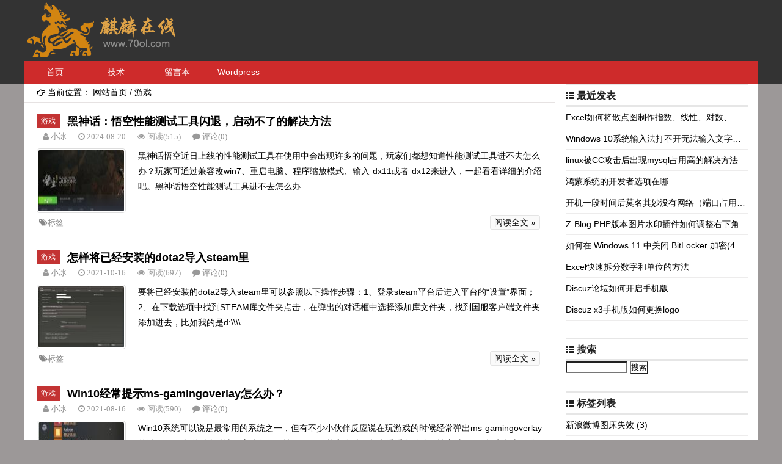

--- FILE ---
content_type: text/html; charset=utf-8
request_url: https://www.70ol.com/youxi
body_size: 4230
content:



<!DOCTYPE html>
<html>
<head>
	<meta http-equiv="Cache-Control" content="no-transform" />
	<meta http-equiv="Cache-Control" content="no-siteapp" />
	<meta name="applicable-device" content="pc,mobile" />
	<meta http-equiv="X-UA-Compatible" content="IE=10,IE=9,IE=8">
    <meta name="viewport" content="width=device-width,initial-scale=1.33,minimum-scale=1.0,maximum-scale=1.0" />
    <meta http-equiv="Content-Type" content="text/html; charset=utf-8"/>
    <meta http-equiv="Content-Language" content="zh-CN" />
	<meta name="generator" content="Z-BlogPHP 1.7.4" />
    <link rel="stylesheet" rev="stylesheet" href="https://www.70ol.com/zb_users/theme/boke_cms/style/boke_cms.css" type="text/css" media="all"/>
	<link rel="alternate" type="application/rss+xml" href="https://www.70ol.com/feed.php" title="麒麟在线" />
	<link rel="EditURI" type="application/rsd+xml" title="RSD" href="https://www.70ol.com/zb_system/xml-rpc/?rsd" />
	<link rel="wlwmanifest" type="application/wlwmanifest+xml" href="https://www.70ol.com/zb_system/xml-rpc/wlwmanifest.xml" /> 
	<script src="https://www.70ol.com/zb_system/script/jquery-2.2.4.min.js" type="text/javascript"></script>
	<script src="https://www.70ol.com/zb_system/script/zblogphp.js" type="text/javascript"></script>
	<script src="https://www.70ol.com/zb_system/script/c_html_js_add.php" type="text/javascript"></script>
	<script type="text/javascript" src="https://www.70ol.com/zb_users/theme/boke_cms/script/com.js"></script>
		<title>游戏 - 麒麟在线</title>
						<meta name="Keywords" content="游戏,麒麟在线" />
			<meta name="description" content="" />
						<link rel="shortcut icon" href="https://www.70ol.com/favicon.ico" />
		</head>
<body>
<div id="header">
	<div id="cmsbanner">
		<div id="cmslogo">
			<a href="https://www.70ol.com/" title="麒麟在线 - 互联网的搬运工"></a>
		</div>
		<div id="banner">
					</div>
	</div>
</div>
<div id="navigation" >
	<div class="nav clearfix">
		<div class="menu-sidebar_menu-container" data-type="category" 					data-type="category" data-infoid="4"
				>
			<ul id="menu-sidebar_menu" class="menu"><li id="nvabar-item-index"><a href="https://www.70ol.com/">首页</a></li><li class="li-cate"><a href="https://www.70ol.com/jishu">技术</a><ul class="ul-subcates"><li class="li-subcate"><a href="https://www.70ol.com/ss">Shadowsocks</a></li><li class="li-subcate"><a href="https://www.70ol.com/v2ray">V2Ray</a></li></ul></li><li id="navbar-page-2"><a href="https://www.70ol.com/liuyan.html">留言本</a></li><li id="navbar-category-6"><a href="https://www.70ol.com/wordpress">Wordpress</a></li></ul>
        </div>
    </div>
</div>
<div id="mobile-nav">
		<h1><a href="https://www.70ol.com/" title="麒麟在线 - 互联网的搬运工" >麒麟在线</a></h1>
			<a href="javascript:;" title="Click Menu" id="menu-trigger" class="menu-trigger"></a>
</div>
<div class="mobile-menu-wrap clearfix">
	<div class="menu-sidebar_menu-container">
		<ul id="menu-sidebar_menu-1" class="mobile-menu"><ul id="menu-sidebar_menu-1" class="mobile-menu">
<li id="navbar-item-index"><a href="https://www.70ol.com/" title="麒麟在线" class="current-menu-item">网站首页</a></li>
<li id="navbar-category-16"><a href="http://www.songhaifeng.com/">小锋博客</a></li>
<form name="search" method="post" action="https://www.70ol.com/zb_system/cmd.php?act=search">
<input name="q" size="11" id="edtSearch" type="text"> <input value="搜索" class="search-submit" id="btnPost" type="submit">
</form>
</ul></ul>
	</div>
</div>
<div id="content-wrap">
	<div id="content" class="fl">
		<div id="place">
			<i class="fa fa-hand-o-right"></i> <span>当前位置：</span>
							<a href="https://www.70ol.com/">网站首页</a> / <a href="https://www.70ol.com/youxi">游戏</a>
					</div>	
						
<dl class="posts">
				<dt>
	<span class="posts_category"><a href="https://www.70ol.com/youxi" class="label-important" title="游戏" > 游戏</a></span>
	<h2><a href="https://www.70ol.com/youxi/215.html" rel="bookmark" title="黑神话：悟空性能测试工具闪退，启动不了的解决方法" >黑神话：悟空性能测试工具闪退，启动不了的解决方法</a></h2>
	</dt>
    <div class="post-meta"> 
		<span class="muteds"><i class="fa fa-user"><a href="https://www.70ol.com/author-小冰.html" title="麒麟在线"> 小冰</a></i></span>
        <span class="muted"><i class="fa fa-clock-o"> 2024-08-20</i></span>
        <span class="muted"><i class="fa fa-eye"> 阅读(515)</i></span>
        <span class="muteds"><i class="fa fa-comment"> <a href="https://www.70ol.com/youxi/215.html#comments" rel="nofollow" title="【黑神话：悟空性能测试工具闪退，启动不了的解决方法】上的评论"> 评论(0)</a></i></span>
	</div>
	<dd>
		<i><a href="https://www.70ol.com/youxi/215.html" title="黑神话：悟空性能测试工具闪退，启动不了的解决方法">
					<img src="https://www.70ol.com/zb_users/plugin/sf_img1/pic.php?src=aHR0cHM6Ly93d3cuNzBvbC5jb20vemJfdXNlcnMvdXBsb2FkLzIwMjQvMDgvMjAyNDA4MjUwODUxNTBfOTQyODguanBn&width=140&height=100&cuttype=0" alt="黑神话：悟空性能测试工具闪退，启动不了的解决方法" />
				</a></i>
				<p>黑神话悟空近日上线的性能测试工具在使用中会出现许多的问题，玩家们都想知道性能测试工具进不去怎么办？玩家可通过兼容改win7、重启电脑、程序缩放模式、输入-dx11或者-dx12来进入，一起看看详细的介绍吧。黑神话悟空性能测试工具进不去怎么办...</p>
	</dd>
    <div class="post-footer"> 
        <div class="tags"> 
        <i class="fa fa-tags">标签:</i>
        </div> 
        <div class="readmore"> 
        <a href="https://www.70ol.com/youxi/215.html" rel="bookmark">阅读全文 &raquo;</a> 
        </div> 
    </div> 
<div class="clear"></div>
</dl>								
<dl class="posts">
				<dt>
	<span class="posts_category"><a href="https://www.70ol.com/youxi" class="label-important" title="游戏" > 游戏</a></span>
	<h2><a href="https://www.70ol.com/youxi/23.html" rel="bookmark" title="怎样将已经安装的dota2导入steam里" >怎样将已经安装的dota2导入steam里</a></h2>
	</dt>
    <div class="post-meta"> 
		<span class="muteds"><i class="fa fa-user"><a href="https://www.70ol.com/author-小冰.html" title="麒麟在线"> 小冰</a></i></span>
        <span class="muted"><i class="fa fa-clock-o"> 2021-10-16</i></span>
        <span class="muted"><i class="fa fa-eye"> 阅读(697)</i></span>
        <span class="muteds"><i class="fa fa-comment"> <a href="https://www.70ol.com/youxi/23.html#comments" rel="nofollow" title="【怎样将已经安装的dota2导入steam里】上的评论"> 评论(0)</a></i></span>
	</div>
	<dd>
		<i><a href="https://www.70ol.com/youxi/23.html" title="怎样将已经安装的dota2导入steam里">
					<img src="https://www.70ol.com/zb_users/plugin/sf_img1/pic.php?src=aHR0cHM6Ly93d3cuNzBvbC5jb20vemJfdXNlcnMvdXBsb2FkLzIwMjIvMTAvMjAyMjEwMTYyMjU0MjdfNzgwNjIuanBn&width=140&height=100&cuttype=0" alt="怎样将已经安装的dota2导入steam里" />
				</a></i>
				<p>要将已经安装的dota2导入steam里可以参照以下操作步骤：1、登录steam平台后进入平台的“设置”界面；2、在下载选项中找到STEAM库文件夹点击，在弹出的对话框中选择添加库文件夹，找到国服客户端文件夹添加进去，比如我的是d:\\\\...</p>
	</dd>
    <div class="post-footer"> 
        <div class="tags"> 
        <i class="fa fa-tags">标签:</i>
        </div> 
        <div class="readmore"> 
        <a href="https://www.70ol.com/youxi/23.html" rel="bookmark">阅读全文 &raquo;</a> 
        </div> 
    </div> 
<div class="clear"></div>
</dl>								
<dl class="posts">
				<dt>
	<span class="posts_category"><a href="https://www.70ol.com/youxi" class="label-important" title="游戏" > 游戏</a></span>
	<h2><a href="https://www.70ol.com/youxi/24.html" rel="bookmark" title="Win10经常提示ms-gamingoverlay怎么办？" >Win10经常提示ms-gamingoverlay怎么办？</a></h2>
	</dt>
    <div class="post-meta"> 
		<span class="muteds"><i class="fa fa-user"><a href="https://www.70ol.com/author-小冰.html" title="麒麟在线"> 小冰</a></i></span>
        <span class="muted"><i class="fa fa-clock-o"> 2021-08-16</i></span>
        <span class="muted"><i class="fa fa-eye"> 阅读(590)</i></span>
        <span class="muteds"><i class="fa fa-comment"> <a href="https://www.70ol.com/youxi/24.html#comments" rel="nofollow" title="【Win10经常提示ms-gamingoverlay怎么办？】上的评论"> 评论(0)</a></i></span>
	</div>
	<dd>
		<i><a href="https://www.70ol.com/youxi/24.html" title="Win10经常提示ms-gamingoverlay怎么办？">
					<img src="https://www.70ol.com/zb_users/plugin/sf_img1/pic.php?src=aHR0cHM6Ly93d3cuNzBvbC5jb20vemJfdXNlcnMvdXBsb2FkLzIwMjIvMTAvMjAyMjEwMTYyMzA3MDZfNjgzMDguanBn&width=140&height=100&cuttype=0" alt="Win10经常提示ms-gamingoverlay怎么办？" />
				</a></i>
				<p>Win10系统可以说是最常用的系统之一，但有不少小伙伴反应说在玩游戏的时候经常弹出ms-gamingoverlay的选项，那么碰到这种情况应该如何解决呢？下面就和小编一起来看看有什么解决方法。1、首先点击开始菜单，进入系统设置。2、然后在设...</p>
	</dd>
    <div class="post-footer"> 
        <div class="tags"> 
        <i class="fa fa-tags">标签:</i>
        </div> 
        <div class="readmore"> 
        <a href="https://www.70ol.com/youxi/24.html" rel="bookmark">阅读全文 &raquo;</a> 
        </div> 
    </div> 
<div class="clear"></div>
</dl>						<div class="pagenav">
<a class="on">1</a>
</div>
	</div>
	<div id="sidebar">
<dl class="widget divPrevious">
            <header><i class="fa fa-th-list" style="color:#222222"></i> <h3>最近发表</h3></header>
			<ul class="function"><li><a title="Excel如何将散点图制作指数、线性、对数、多项式等拟合曲线" href="https://www.70ol.com/office/347.html">Excel如何将散点图制作指数、线性、对数、多项式等拟合曲线</a></li>
<li><a title="Windows 10系统输入法打不开无法输入文字怎么办" href="https://www.70ol.com/jingyan/346.html">Windows 10系统输入法打不开无法输入文字怎么办</a></li>
<li><a title="linux被CC攻击后出现mysql占用高的解决方法" href="https://www.70ol.com/jishu/345.html">linux被CC攻击后出现mysql占用高的解决方法</a></li>
<li><a title="鸿蒙系统的开发者选项在哪" href="https://www.70ol.com/jingyan/344.html">鸿蒙系统的开发者选项在哪</a></li>
<li><a title="开机一段时间后莫名其妙没有网络（端口占用）提示ERR_CONNECTION_FAILED的解决办法" href="https://www.70ol.com/jingyan/343.html">开机一段时间后莫名其妙没有网络（端口占用）提示ERR_CONNECTION_FAILED的解决办法</a></li>
<li><a title="Z-Blog PHP版本图片水印插件如何调整右下角边距" href="https://www.70ol.com/jishu/348.html">Z-Blog PHP版本图片水印插件如何调整右下角边距</a></li>
<li><a title="如何在 Windows 11 中关闭 BitLocker 加密(4种方法)" href="https://www.70ol.com/jingyan/342.html">如何在 Windows 11 中关闭 BitLocker 加密(4种方法)</a></li>
<li><a title="Excel快速拆分数字和单位的方法" href="https://www.70ol.com/office/341.html">Excel快速拆分数字和单位的方法</a></li>
<li><a title="Discuz论坛如何开启手机版" href="https://www.70ol.com/jishu/339.html">Discuz论坛如何开启手机版</a></li>
<li><a title="Discuz x3手机版如何更换logo" href="https://www.70ol.com/jishu/340.html">Discuz x3手机版如何更换logo</a></li>
</ul>
</dl><dl class="widget divSearchPanel">
            <header><i class="fa fa-th-list" style="color:#222222"></i> <h3>搜索</h3></header>
			<ul class="function"><form name="search" method="post" action="https://www.70ol.com/zb_system/cmd.php?act=search"><input type="text" name="q" size="11" /> <input type="submit" value="搜索" /></form></ul>
</dl><dl class="widget divTags">
            <header><i class="fa fa-th-list" style="color:#222222"></i> <h3>标签列表</h3></header>
			<ul class="function"><li><a title="新浪微博图床失效" href="https://www.70ol.com/tags-%E6%96%B0%E6%B5%AA%E5%BE%AE%E5%8D%9A%E5%9B%BE%E5%BA%8A%E5%A4%B1%E6%95%88.html">新浪微博图床失效<span class="tag-count"> (3)</span></a></li>
<li><a title="烽火HG6142A" href="https://www.70ol.com/tags-%E7%83%BD%E7%81%ABHG6142A.html">烽火HG6142A<span class="tag-count"> (1)</span></a></li>
<li><a title="adb" href="https://www.70ol.com/tags-adb.html">adb<span class="tag-count"> (1)</span></a></li>
</ul>
</dl><dl class="widget divComments">
            <header><i class="fa fa-th-list" style="color:#222222"></i> <h3>最新留言</h3></header>
			<ul class="function"><li><a href="https://www.70ol.com/jingyan/200.html#cmt4" title="访客 @ 2024-11-22 16:09:19">好好</a></li>
<li><a href="https://www.70ol.com/jishu/131.html#cmt3" title="访客 @ 2024-10-17 14:06:45">厉害，确实有效</a></li>
<li><a href="https://www.70ol.com/ziyuan/211.html#cmt1" title="陈雄 @ 2024-09-05 09:41:37">刚好手头上有很多空闲的机器安装这个拿来搭建反向代理去分发源服务器的压力是可以的，谢谢您可爱的博主宝宝</a></li>
</ul>
</dl></div>
	<div class="clear"></div></div>

<div id="footer">
<div class="footer">
	<p>Powered By <a href="https://www.zblogcn.com/" rel="nofollow" target="target_blank" >ZBlog PHP</a> <a href="https://www.superrocket.net/" title="翻墙技术交流">超级火箭</a></p>
	Copyright 70OL.COM.Some Rights Reserved.<script async src="https://pagead2.googlesyndication.com/pagead/js/adsbygoogle.js?client=ca-pub-1367364949755782"     crossorigin="anonymous"></script><script>var _hmt = _hmt || [];(function() {  var hm = document.createElement("script");  hm.src = "https://hm.baidu.com/hm.js?dda8c133755c330147354d6d47eb4aaa";  var s = document.getElementsByTagName("script")[0];   s.parentNode.insertBefore(hm, s);})();</script></div>
</div>
</body>
</html><!--35.28 ms , 6 queries , 3050kb memory , 0 error-->

--- FILE ---
content_type: text/html; charset=utf-8
request_url: https://www.google.com/recaptcha/api2/aframe
body_size: 267
content:
<!DOCTYPE HTML><html><head><meta http-equiv="content-type" content="text/html; charset=UTF-8"></head><body><script nonce="rcxCVqWHWNWoiga3Obq93w">/** Anti-fraud and anti-abuse applications only. See google.com/recaptcha */ try{var clients={'sodar':'https://pagead2.googlesyndication.com/pagead/sodar?'};window.addEventListener("message",function(a){try{if(a.source===window.parent){var b=JSON.parse(a.data);var c=clients[b['id']];if(c){var d=document.createElement('img');d.src=c+b['params']+'&rc='+(localStorage.getItem("rc::a")?sessionStorage.getItem("rc::b"):"");window.document.body.appendChild(d);sessionStorage.setItem("rc::e",parseInt(sessionStorage.getItem("rc::e")||0)+1);localStorage.setItem("rc::h",'1769245161124');}}}catch(b){}});window.parent.postMessage("_grecaptcha_ready", "*");}catch(b){}</script></body></html>

--- FILE ---
content_type: text/css
request_url: https://www.70ol.com/zb_users/theme/boke_cms/style/boke_cms.css
body_size: 6349
content:
/* 作者：XiaoFeng，地址：http://www.songhaifeng.com/，邮箱：284204003@qq.com */
body{background: #9C9898;margin:0px;padding:0px;overflow-x: hidden;font: 14px "Microsoft Yahei", "宋体", "Arial Narrow", HELVETICA;width: 100%;}
a{text-decoration: none;color:#000000}
a:hover{text-decoration: none;color: #FF0000;}
img{max-width: 100%;border:none;}
div, h1, h2, h3, h4, p, form, ul, label, input, textarea, img, span, dl, dt, dd{margin:0px;padding:0px;}
input{background: #FFF;}
.fl{float:left;width: 868px;border-right: 1px #D8D8D8 solid;}
.clear:after{clear:both;}
.clear{clear:both;}
li{list-style-type: none;}
/* TAB */
#tab { width:49%; height:216px; position:relative;margin-top: 6px;margin-left: 9px;}
html > body #tab {float: left;width:49%;}
#tab div { position:absolute; top:30px; left:0; width:100%;}
#tab div { display:none;}
#tab .block {background-color: #FFFFFF;display:block;}
#tab h3 {float:left; width:25%; height:30px; line-height:30px; margin:0 0 0 0; font-size:12px; cursor:pointer; background-color:#222222; text-align:center; color:#FFFFFF; font-family:Microsoft YaHei;font-weight:normal;}
#tab .up {background:#CE2B2B;color:#fff;}
#tab ul { list-style:none; padding:0; margin-top:0px;}
#tab li {float: left;width: 45%;text-overflow: ellipsis;white-space: nowrap;margin-left:16px;border-bottom:1px dotted #c6c6c6; height:22px; padding-top:10px; overflow:hidden; font-size:12px;}
#tab li a { display:inline; font-size:12px; text-decoration:none; text-indent:10px; margin-right:10px;}
#tab li span{ display:block; float:right; margin-right:5px;}
a.tab_title:link { color: #5a5a5a; text-decoration:none;}
a.tab_title:visited { color:#5a5a5a; text-decoration:none;}
a.tab_title:hover { color:#5a5a5a; text-decoration:none;}
a.tab_title:active { color:#5a5a5a; text-decoration:none;}
a.tab_menu:link { color:#6464d5; text-decoration:none;}
a.tab_menu:hover { color:#8888e0; text-decoration:underline;}
#hotpost .hotpost,#newpost .newpost{border-top-style: solid;border-top-width: 1px;border-top-color: #ddd;padding-bottom: 8px;padding-right: 8px;padding-left: 8px;}
#hotpost .hotpost li,#newpost .newpost li{line-height: 29px;border-bottom-style: solid;border-bottom-width: 1px;border-bottom-color: #D8D8D8;text-overflow: ellipsis;white-space: nowrap;overflow: hidden;font-size: 14px;font-weight: normal;}
#hotpost .hotpost li span,#newpost .newpost li span{float: right;}
#hotpost h3,#newpost h3{height: 22px;padding: 2px 8px 2px 8px;background: #ECEBEC;border-radius: 5px;}
#hotpost{width: 306px;height: 300px;float: right;background-color: #FFFFFF;margin-bottom: 4px;margin-top: 6px;border-radius: 5px;}
#newpost{width: 306px;height: 300px;float: left;margin-left: 4px;;background-color: #FFFFFF;margin-bottom: 4px;margin-top: 6px;border-radius: 5px;}
#slidernewpost{width: 1200px;height: 307px;background: #FFFFFF;margin-left: auto;margin-right: auto;}
/* 幻灯片 */
.theme-default .nivoSlider{position:relative;background:#fff url(img/loading.gif) no-repeat 50% 50%;margin-bottom:10px;-webkit-box-shadow:0 1px 5px 0 #4a4a4a;-moz-box-shadow:0 1px 5px 0 #4a4a4a;box-shadow:0 1px 5px 0 #4a4a4a}
.theme-default .nivoSlider img{position:absolute;top:0;left:0;display:none;height:300px}
.theme-default .nivoSlider a{border:0;display:block}
.theme-default .nivo-directionNav a{display:block;width:30px;height:30px;background:url(img/arrows.png) no-repeat;text-indent:-9999px;border:0;opacity:0;-webkit-transition:all 200ms ease-in-out;-moz-transition:all 200ms ease-in-out;-o-transition:all 200ms ease-in-out;transition:all 200ms ease-in-out}
.theme-default:hover .nivo-directionNav a{opacity:1}
.theme-default a.nivo-nextNav{background-position:-30px 0;right:15px}
.theme-default a.nivo-prevNav{left:15px}
.theme-default .nivo-caption{font-family:Helvetica,Arial,sans-serif}
.theme-default .nivo-caption a{color:#fff;border-bottom:1px dotted #fff}
.theme-default .nivo-caption a:hover{color:#fff}
.nivoSlider{position:relative;width:50%;height:300px;margin-top: 6px;float:left;overflow:hidden}
.nivoSlider img{position:absolute;top:0;left:0;max-width:none}
.nivo-main-image{display:block!important;position:relative!important;width:100%!important}
.nivoSlider a.nivo-imageLink{position:absolute;top:0;left:0;width:100%;height:100%;border:0;padding:0;margin:0;z-index:6;display:none;background:#fff;filter:alpha(opacity=0);opacity:0}
.nivo-slice{display:block;position:absolute;z-index:5;height:100%;top:0}
.nivo-box{display:block;position:absolute;z-index:5;overflow:hidden}
.nivo-box img{display:block}
.nivo-caption{position:absolute;left:0;bottom:0;background:#000;color:#fff;width:100%;z-index:8;padding:5px 10px;opacity:.8;overflow:hidden;display:none;-moz-opacity:.8;filter:alpha(opacity=8);-webkit-box-sizing:border-box;-moz-box-sizing:border-box;box-sizing:border-box}
.nivo-caption p{padding:5px;margin:0}
.nivo-caption a{display:inline!important}
.nivo-html-caption{display:none}
.nivo-directionNav a{position:absolute;top:45%;z-index:9;cursor:pointer}
.nivo-prevNav{left:0}
.nivo-nextNav{right:0}
/*CMS列表属性*/
#infobox1{float:left;width: 333px;height: 284px;margin: 0 7px 10px 15px;}
#infobox2{float:left;width: 333px;height: 284px;margin-bottom: 10px;}
#content-wrap #content .posts dd{position: relative;top: 12px;margin-bottom: 0px;}
#infobox1 .TimeAgo,#infobox2 .TimeAgo{color:#FF0000;}
#infobox1 .post h2 li span,#infobox2 .post h2 li span{float: right;}
#infobox1 .top,#infobox2 .top{height: 27px;padding: 2px 8px 2px 8px;}
#infobox1 .post,#infobox2 .post{border-top-style: solid;border-top-width: 1px;border-top-color: #ddd;padding-bottom: 8px;padding-right: 8px;padding-left: 8px;}
#infobox1 .post li,#infobox2 .post li{line-height: 30px;text-overflow: ellipsis;white-space: nowrap;overflow: hidden;font-size: 14px;font-weight: normal;}
#infobox1 .left,#infobox2 .left{float: left;;font-size: 16px;margin-top: 3px;margin-left: 1px;}
#infobox1 .left h3,#infobox2 .left h3{display: inline-block;font-weight: bold;font-size: 16px;margin-left: 6px;}
#infobox1 .lefts,#infobox2 .lefts{text-overflow: ellipsis;white-space: nowrap;overflow: hidden;}
#infobox1 .right,#infobox2 .right{float: right;padding-top: 3px;font-weight: bold;font-size: 16px;}
#infobox1 .post span,#infobox2 .post span{float: right;margin-top: 6px;}
#infobox1 .post h2,#infobox2 .post h2{border-bottom-style: solid;border-bottom-width: 1px;border-bottom-color: #D8D8D8;}
/*导航高亮*/
#menu-sidebar_menu .current-menu-item {background: #169FE6;}
#menu-sidebar_menu .current-menu-item a:hover {background-color: #169FE6;color: #fff;}
/*精美小图标font-awesome,地址：http://fortawesome.github.io/Font-Awesome/icons/  */
@font-face {font-family: 'FontAwesome';src: url('fonts/fontawesome-webfont.eot?v=4.3.0');src: url('fonts/fontawesome-webfont.eot?#iefix&v=4.3.0') format('embedded-opentype'), url('fonts/fontawesome-webfont.woff2?v=4.3.0') format('woff2'), url('fonts/fontawesome-webfont.woff?v=4.3.0') format('woff'), url('fonts/fontawesome-webfont.ttf?v=4.3.0') format('truetype'), url('fonts/fontawesome-webfont.svg?v=4.3.0#fontawesomeregular') format('svg');font-weight: normal;font-style: normal;}
.fa {display: inline-block;font: normal normal normal 14px/1 FontAwesome;font-size: inherit;text-rendering: auto;-webkit-font-smoothing: antialiased;-moz-osx-font-smoothing: grayscale;transform: translate(0, 0);}
.fa-hand-o-right:before {content: "\f0a4";}
.fa-arrow-down:before {content: "\f063";}
.fa-hand-o-left:before {content: "\f0a5";}
.fa-tags:before {content: "\f02c";}
.fa-user:before {content: "\f007";}
.fa-clock-o:before {content: "\f017";}
.fa-eye:before {content: "\f06e";}
.fa-comment:before {content: "\f075";}
.fa-bookmark:before {content: "\f02e";}
.fa-th-list:before {content: "\f00b";}
.fa-caret-right:before {content: "\f0da";}
.fa-arrow-circle-right:before {content: "\f0a9";}
/* 分页 */
.pagenav {padding: 2px 0 10px; text-align: center;margin-bottom: 10px;border-radius: 5px;}
.pagenav .c-nav {width: 60px; }
.pagenav a {-moz-border-radius: 50px;-webkit-border-radius: 50px;border-radius: 50px;color: #FFF; height: 32px; width: 35px; font-size: 14px; margin: 7px 7px 0 0; background-color: #4C4C4C; display: inline-block; text-align: center; line-height: 32px;}
.pagenav a:hover {color: #FFF;background-color: #169FE6;}
.pagenav .on {background-color: #169FE6; }
#comments .pagebar {text-align: center; margin: 20px; }
#comments .pagebar a, #comments .pagebar span {-moz-border-radius: 50px;-webkit-border-radius: 50px;border-radius: 50px;padding: 2px 8px; color: #FFF; display: inline-block; background-color: #4C4C4C; }
#comments .pagebar a:hover, #comments .pagebar .on { background-color: #169FE6; }
/* 其他自定义 */
#hottag{background: #FFFFFF;width: 1200px;height: 20px;padding-top: 6px;position: relative;margin: 0 auto;}
#hottag .hottag{text-overflow: ellipsis;white-space: nowrap;overflow: hidden;margin-left: 6px;}
#tab .TimeAgo{color:#FF0000;}
#commentpostad{overflow: hidden;}
#ad{text-align: center;overflow: hidden;}
#footer{border-top: 1px #D8D8D8 solid;width: 1200px;line-height: 20px;margin-right: auto;background: #FFFFFF;margin-left: auto;padding: 0px;text-align: center;}
#footer .footer{padding-top: 8px;padding-bottom: 8px;}
#links{width: 1200px;line-height: 20px;margin-right: auto;margin-left: auto;padding: 0px;background: #FFFFFF;}
#links h3{margin-left: 20px;margin-bottom: 6px;padding-top: 10px;display: inline;}
#links .links_top{padding-bottom: 6px;padding-top: 6px;border-bottom: 1px solid #D8D8D8;border-top: 1px solid #E6E2E2;}
#links_content{margin-left: 12px;padding-bottom: 6px;}
#links_content li {display: inline-block;line-height: 25px;padding-right: 10px;padding-left: 10px;}
/* 评论框相关属性 */
#comments .plkglt .plkgltbogy .msgname{display: inline;}
#comments h5 {font-size: 1.125em;font-weight: normal;line-height: 50px;margin-bottom: -14px;margin-top: -14px;}
#comments{margin-top: 15px; padding-bottom:10px;}
#comments h3,#comments h4{font-size: 1.125em;line-height: 30px;font-weight: normal;}
#read h3 #comment h4 span{float:right;}
#read ul li a{float:left;}
#frmSumbit #inpName,#frmSumbit #inpEmail,#frmSumbit #inpHomePage,#frmSumbit #inpVerify{padding-left: 5px;border: 1px solid #ddd;height: 30px;padding-top: 0px;padding-right: 5%;padding-bottom: 0px;line-height: 30px;float: left;margin-right: 10px;margin-top: 0px;margin-bottom: 0px;margin-left: 0px;width: 42%;}
.commentpost label{height:30px;overflow:hidden;float:left;line-height:30px;margin:0px;padding-top: 0px;padding-right: 10px;padding-bottom: 0px;padding-left: 10px;border-top-width: 1px;border-right-width: 0;border-bottom-width: 1px;border-left-width: 1px;border-top-style: solid;border-right-style: solid;border-bottom-style: solid;border-left-style: solid;border-top-color: #dddddd;border-right-color: #dddddd;border-bottom-color: #dddddd;border-left-color: #dddddd;clear: left;}
#txaArticle{width:96%;height:120px;border:1px solid #ddd;padding:2%;}
#frmSumbit p{padding:0px;margin-top: 0px;margin-right: 0px;margin-bottom: 5px;margin-left: 0px;line-height: 30px;}
#frmSumbit .button{color: #FFFFFF;background-color: #87CEEB;height: 30px;width: 100px;border-top-width: 0px;border-right-width: 0px;border-bottom-width: 0px;border-left-width: 0px;margin-right: 15px;border-radius: 3px;}
.plk .msgarticle .plk .msgname .dot{font-size: 1.875em;float: right;margin-left: 15px;font-weight: 700;color: rgba(176, 176, 176, 0);}
.msgname .dot{font-size: 1.875em;color: rgba(176, 176, 176, 0.66);float: right;margin-left: 15px;font-weight: 700;}
.plk .plkimg{clear: left;float: left;margin-right: 15px;padding: 2px;}
.plkglt .msgarticle{line-height: 16px;padding-top: 4px;padding-right: 0px;padding-bottom: 0px;padding-left: 0px;font-size: 1em;}
#comments .plk{font-size: 1em;border: 1px solid #dddddd;margin-top: 15px;padding: 9px;}
.plk .msgarticle{line-height: 20px;color: #666666;font-size: 1em;}
.plk .msgarticle .plk{background-color:#f4f4f4;border: 1px solid #eeeeee;font-size: 1em;}
/* header相关属性 */
#banner{float: right;display: inline-flex;width: 700px;height: 100px;}
#header{background: #333;}
#header #logo{text-align: center;  position: relative;top: 45px;}
#cmsbanner{width: 1200px;height: 100px;margin-right: auto;margin-left: auto;padding: 0px;}
#edtSearch{width: 178px;height: 30px;}
#btnPost{width: 60px;height: 30px;}
#cmslogo a{display: block;overflow: hidden;height: 100px;background: url(img/logo.png) no-repeat;width: 250px;float: left;}
/* 导航相关属性 */
.menu-sidebar_menu-container{line-height: 60px;}
.menu-sidebar_menu-container ul li{float: left;}
.menu-sidebar_menu-container{width: 1200px;background-color: #CE2B2B;margin-right: auto;margin-left: auto;}
.menu-sidebar_menu-container ul{line-height: 40px;overflow: hidden;}
#navigation .menu li a{color:#FFFFFF;}
#navigation .menu li:hover{background: #b60101;}
#navigation .menu li a{margin:0;height:37px;text-align:center;text-decoration:none;font-size:14px;line-height:37px;}
#navigation .menu .sub-menu{position:absolute;top:37px;left:0;z-index:10;display:none;}
#navigation .menu .sub-menu li{margin:0;}
#navigation,.wrap{position:relative;margin:0 auto;background: #333;}
.clearfix:after{clear:both;display:block;visibility:hidden;height:0;content:".";}
.clearfix{display:inline-block;}
.clearfix{display:block;}
#mobile-nav{position:fixed;top:0;z-index:1000;display:none;padding:10px 0 0 0;width:100%;border-bottom:1px solid rgba(0,0,0,.8);background:#242628;background-image:linear-gradient(bottom,#141617 1%,#222426 100%);background-image:-o-linear-gradient(bottom,#141617 1%,#222426 100%);background-image:-moz-linear-gradient(bottom,#141617 1%,#222426 100%);background-image:-webkit-linear-gradient(bottom,#141617 1%,#222426 100%);background-image:-ms-linear-gradient(bottom,#141617 1%,#222426 100%);box-shadow:0 4px 3px rgba(0,0,0,.2);text-align:center;}
#mobile-nav h1,#mobile-nav h2{position: relative;top: -4px;color:#FFF;text-shadow:1px 1px 0 #000;font-weight:700;font-size:24px;font-family:"Helvetica Neue",Helvetica,Helvetica,Arial,sans-serif;}
#mobile-nav h1 a,#mobile-nav h2 a{color: #FFF;}
#mobile-nav .menu-trigger{position:absolute;top:-5px;left:0;width:48px;height:48px;background:url(img/menu_trigger.png) no-repeat center;}
.mobile-menu-wrap{position:fixed;top:0;left:0;display:none;overflow-y:auto;width:199px;height:100%;border-right:1px solid rgba(0,0,0,.3);background:#2b2e30;}
.mobile-menu-wrap .mobile-menu li a,.mobile-menu-wrap .mobile-menu li a:visited{display:block;border-top:1px solid rgba(255,255,255,.1);border-bottom:1px solid rgba(0,0,0,.7);color:#FFF;text-shadow:1px 1px 0 #000;font-weight:700;font-size:14px;font-family:"Helvetica Neue",Helvetica,Helvetica,Arial,sans-serif;}
.mobile-menu-wrap .mobile-menu li a:hover{background-color:#2b2e30;background-image:linear-gradient(bottom,#2b2e30 1%,#323638 100%);background-image:-o-linear-gradient(bottom,#2b2e30 1%,#323638 100%);background-image:-moz-linear-gradient(bottom,#2b2e30 1%,#323638 100%);background-image:-webkit-linear-gradient(bottom,#2b2e30 1%,#323638 100%);background-image:-ms-linear-gradient(bottom,#2b2e30 1%,#323638 100%);background-image:-webkit-gradient(linear,left bottom,left top,color-stop(.01,#2b2e30),color-stop(1,#323638));}
.mobile-menu-wrap .mobile-menu li a:active{background-color:#2b2e30;background-image:linear-gradient(bottom,#2b2e30 1%,#222426 100%);background-image:-o-linear-gradient(bottom,#2b2e30 1%,#222426 100%);background-image:-moz-linear-gradient(bottom,#2b2e30 1%,#222426 100%);background-image:-webkit-linear-gradient(bottom,#2b2e30 1%,#222426 100%);background-image:-ms-linear-gradient(bottom,#2b2e30 1%,#222426 100%);background-image:-webkit-gradient(linear,left bottom,left top,color-stop(.01,#2b2e30),color-stop(1,#222426));}
.mobile-menu-wrap .mobile-menu li .sub-menu li a{padding:12px 20px 14px 40px;font-size:12px;}
#navigation,.mobile-menu-wrap,#mobile-nav,.wrap{left:0;-webkit-transition:left .3s;-moz-transition:left .3s;transition:left .3s;}
.mobile-menu-wrap{left:-200px;z-index: 100;margin-top: 38px;}
.mobile-menu-left{left:0;z-index: 100;margin-top: 38px;}
.menu-sidebar_menu-container ul li{width: 100px;}
#navigation .menu li ul li a{}
.menu-sidebar_menu-container ul li a{display:block;text-align:center;line-height: 40px;color: #FFFFFF;}
.menu-sidebar_menu-container li ul{z-index: 999;line-height: 35px;list-style-type: none;left: -999em;position: absolute;width: 100px;padding-top: 0px;overflow: visible;}
.menu-sidebar_menu-container  li ul li{float: left;border-top: 1px solid #222;width: 100px;background-color: #CE2B2B;}
.menu-sidebar_menu-container li ul li a{display: block;text-align:center;width: 100px;padding: 0px;background-image: none;line-height: 40px;height: 40px;font-weight: normal;}
.menu-sidebar_menu-container li ul a:hover{color:#ffffff;text-decoration:none;font-weight:normal;background-color: #b60101;}
.menu-sidebar_menu-container li:hover ul{left: auto;}
.menu-sidebar_menu-container li ul li:hover{background: #b60101;}
.menu-sidebar_menu-container li.sfhover ul{left: auto;}
.menu-sidebar_menu-container li a:hover,.menu-sidebar_menu-container li a.on{color: #FFFFFF;}
/* 头像特效 */
#comments .plkimg a img{display:block; border-radius:5px; box-shadow:0 0 3px rgba(0, 0, 0, 0.6); -webkit-transition:0.4s ease-in; -moz-transition:0.4s ease-in; -o-transition:0.4s ease-in; -ms-transition:0.4s ease-in; transition:0.4s ease-in;-moz-border-radius: 50px;-webkit-border-radius: 50px;border-radius: 50px;height: 42px;width: 42px;}
#comments .plkimg a:hover img{ -webkit-transform:rotate(360deg); -moz-transform:rotate(360deg); transform:rotate(360deg); }
/* 作者、文章发布时间、阅读数、评论数、标签 */
.post-meta{ font-size:13px; color:#888;margin-top: 5px;margin-left: 10px;}
.post-meta a{ color:#888; }
.post-meta a:hover{ color:#67A611; }
.post-meta i{ color:#999; margin-right:3px; }
.muted{margin-right: 12px;}
.muteds{margin-right: 12px;}
.posts .post-footer .tags li a{color: #888;}
.readmore{ background:#fafafa; padding:0 6px; border:1px #e4e4e4 solid; border-radius:3px; }
.tags{float:left;position: relative;top: 17px;font-size: 13px;  color: #888;}
.readmore{float:right;  position: relative;   top: 15px;}
.post-footer{display:block; line-height:22px; padding:0 4px; clear:both; }
.post .post-footer{font-size:13px; height:22px; }
.post-sticky{background-image:url(img/icons-sprite.png); background-repeat:no-repeat;background-position:-57px -41px; float:right; display:inline; width:50px; height:50px; margin-right:-10px; margin-top:-9px; }
.post-sticky-new{background-image:url(img/icons-sprite.png); background-repeat:no-repeat;background-position:-1px -41px; float:right; display:inline; width:50px; height:50px; margin-right:-10px; margin-top:-9px; }
/* 文章版权相关属性 */
.post-copyright{ padding:8px 0px;clear:both; overflow:hidden; }
#copy-info{border:1px solid #E6E2E2;border-radius: 5px;position:relative; padding:8px 10px 6px 10px;}
#copy-info p{ line-height:1.7em; }
/* 文章内容相关属性 */
#content-wrap{background: #FFFFFF;left:0;-webkit-transition:left .3s;-moz-transition:left .3s;transition:left .3s;width: 1200px;margin-right: auto;margin-left: auto;padding: 0px;  position: relative;z-index: 0;}
#content-wrap #content{width: 868px;float: left;}
#content .posts,#content #texts,#comments{border-bottom: 1px solid #E6E2E2;margin-bottom: 10px;padding-left: 20px;padding-right: 20px;word-wrap:break-word;}
#content .posts{padding-top: 12px;padding-bottom: 25px;}
#content #place{background: #333333;margin-bottom: 6px;padding: 6px 6px 6px 20px;background-color: #FFFFFF;border-bottom: 1px solid #E6E2E2;}
.posts dd i img{width: 140px;height: 100px;float: left;margin-right: 20px;padding: 2px;border: 1px solid #dddddd;border-radius: 5px;clear: left;}
.posts dt h2{font-size: 1.3em;font-weight: 700;text-overflow: ellipsis;white-space: nowrap;overflow: hidden;}
.posts dd{position: relative;top:8px;margin-bottom: 10px;}
.posts dd p{font-size: 1em;line-height: 25px;overflow: hidden;}
.posts small{font-size: 13px;color: #999999;white-space: nowrap;}
.posts_top{display:none;}
.posts_category a{color: #ffffff;}
.posts_category{margin-right: 12px;font-size: 12px;background-color: #C33333;float: left;padding-top: 0px;padding-right: 7px;padding-bottom: 0px;padding-left: 7px;line-height: 24px;height: 24px;}
#content-wrap #sidebar{width: 330px;float: right;overflow: hidden;}
#sidebar dl{margin-bottom: 10px;border-radius: 3px;padding: 0px 16px 18px 16px;overflow: hidden;}
#sidebar dl dt{font-size: 1.25em;line-height: 30px;height: 30px;border-bottom-width: 1px;border-bottom-style: solid;border-bottom-color: #dddddd;margin-bottom: 5px;padding-bottom: 2px;}
#sidebar dl  ul li{border-bottom-width: 1px;border-bottom-style: solid;border-bottom-color: #edecec;line-height: 20px;padding-top: 7px;padding-bottom: 7px;overflow: hidden;text-overflow: ellipsis;}
#sidebar dl  ul li a{  position: relative;text-overflow: ellipsis;white-space: nowrap;overflow: hidden;margin-left: 0px;-webkit-transition: margin-left 0.2s ease-in;-moz-transition: margin-left 0.2s ease-in;-o-transition: margin-left 0.2s ease-in;-ms-transition: margin-left 0.2s ease-in;transition: margin-left 0.2s ease-in;}
#title h1{font-size: 1.5em;font-weight: normal;margin-left: 10px;text-shadow: 0 1px 0 #ddd;}
#title p{font-size: 0.875em;color: #999999;}
#texts #zi{font-size: 1.125em;line-height: 1.8;height: auto;border-top: 1px solid #E6E2E2;margin-top: 8px;}
#zi p{margin-top: 0.5em;margin-bottom: 0.5em;}
#zi p a{color: #0088dd;}
#zi p a[target*="_blank"]:after{ content:url(img/icon_link.png); margin:0 3px;}
#zi p a:hover{color: #0088dd;font-weight:bold;}
#zi img{border: 1px solid #9EAA99; border-radius: 3px; box-shadow: 0px 0px 4px rgba(0, 0, 0, 0.25);}
#zi blockquote{border:1px #d0d4c8 dashed;background:#F2F6FA url(img/blockquote.gif) 5px 3px no-repeat;padding:8px 12px 8px 36px;}
#zi blockquote p{padding:8px 0;line-height:26px;text-indent:0em;text-align:justify;text-justify:inter-ideograph;color:#2A2A2A; }
#read ul{margin-left: 7px;margin-right: 20px;}
#read ul li span{margin-right: 10px;}
#read{margin-top: 20px;background: url(../style/img/blockquote.gif) #F4F5F7 no-repeat;border: 1px #ccc dashed;border-radius: 5px;margin-bottom: 8px;padding: 0 0px 2px 23px;}
#read h3{font-size: 1.125em;line-height: 30px;margin-left: 6px;margin-top: 6px;border-bottom-width: 1px;border-bottom-style: solid;border-bottom-color: #dddddd;}
#texts #next{font-size: 1.125em;margin-bottom: 6px;border-bottom: 1px solid #dddddd;border-top: 1px solid #dddddd;}
#texts #next ul li{line-height:28px;text-overflow: ellipsis;white-space: nowrap;overflow: hidden;}
#read ul li{line-height: 20px;padding-top: 6px;padding-bottom: 4px;text-overflow: ellipsis;white-space: nowrap;overflow: hidden;}
#read ul li span{color: #999999;float: right;}
/* 侧栏相关属性 */
#sidebar dl.widget header{font-size: 14px;line-height: 32px;font-weight: 700;color: #E6E6E6;height: 32px;overflow: hidden;padding-right: 9px;border-bottom: solid;border-top: solid;}
#sidebar dl.widget header h3{color: #222222;display: inline-block;}
#sidebar .divLinkage ul li{display:inline-block; verticle-align:top;width: 50%;}
#sidebar .celan ul li{text-align: center;}
#sidebar .divStatistics ul li{display:inline-block; verticle-align:top;width: 50%;}
#sidebar .divCatalog ul li{display:inline-block; verticle-align:top;width: 50%;}
#sidebar .divArchives ul li{display:inline-block; verticle-align:top;width: 50%;}
#sidebar .divfenlei ul li{display:inline-block; verticle-align:top;width: 50%;}
#sidebar .celan ul li{display:inline-block; verticle-align:top;width: 50%;}
#sidebar dl #tbCalendar{width: 100%;line-height: 30px;}
#tbCalendar td{text-align: center;}
@media screen and (max-width: 1024px) {#content-wrap{width: 100%;padding: 0px;margin: 0px;margin-top: 32px;}
#sidebar,.post-copyright,#nav,#cmslogo,#tab,#hottag,#slidernewpost,#banner,.posts_top{display:none;}
#content-wrap #content{width: 96%; margin-top: 0;}
.menu-sidebar_menu-container{width: 100%;background-color: #333;}
#header{display:none;padding: 0px;position: relative;border-top-width: 0px;border-right-width: 0px;border-bottom-width: 0px;border-left-width: 0px;}
header{display: block;width: 100%;height: 40px;margin-bottom: 5px;left: 0px;top: 0px;background-color: #87CEEB;;}
#header #logo{text-align: center;width: 92%;margin-right: 2%;margin-left: 2%;padding-right: 2%;padding-left: 2%;border-radius: 5px;margin-top: 5px;margin-bottom: 0px;background-color: #FFFFFF;}
#content-wrap #content{width: 96%;padding-top: 10px;padding-right: 2%;padding-left: 2%;clear: left;overflow: hidden;}
#footer{font-size: 1em;line-height: 20px;background-color: #FFFFFF;text-align: center;width: 96%;padding-right: 2%;padding-left: 2%;border-top-width: 1px;border-top-style: solid;border-top-color: #9B9DA7;}
.menu-sidebar_menu-container ul li{float: none;border-right-width: inherit;border-right-style: none;border-right-color: #333333;width: inherit;}
.menu-sidebar_menu-container ul li{float: none;text-align: center;}
.logo,.nav{display:none!important;}
.mobile-menu-wrap,#mobile-nav{display:block!important;}
#slidernewpost,#hottag,#links{width:99%;}
#slider{width:100%;}
#postall{margin: 0 auto;float:none;width: 89%;clear: left;overflow: hidden;}
#infobox1{width: 47%;}
#infobox2{width: 47%;margin-right: 0px;}
#cmsbanner{height: 42px;}
#btnPost,#edtSearch{width: 100% !important;} 
.fl{border-right: 0px #D8D8D8 solid;}
body{background: #FFF;}
}
@media screen and (max-width: 600px){
.posts_top{display: inline-block;}
#header{padding: 0px;position: relative;border-top-width: 0px;border-right-width: 0px;border-bottom-width: 0px;border-left-width: 0px;}
header{display: block;width: 100%;height: 40px;margin-bottom: 5px;left: 0px;top: 0px;background-color: #87CEEB;;}
.post-copyright,.pview,.pcomm,.post-footer,#read ul li span,.posts .posts_category,#hottag,.post_author,.post_category,#banner,.post-sticky{display:none; }
#nav,#ad,#nav,#fenxiang,.posts .post-meta .muteds,#slider,#links{display:none;}
#content-wrap{margin-top: 10px;left:0;-webkit-transition:left .3s;-moz-transition:left .3s;transition:left .3s;width: 100%;padding: 0px;margin: 0px;}
#content-wrap #content{width: 96%;padding-top: 10px;padding-right: 2%;padding-left: 2%;clear: left;overflow: hidden;}
.posts dd i img{display:none;}
.posts dd p{font-size: 1em;line-height: 22px;overflow: hidden;height: 66px;}
.posts small{font-size: 0.875em;color: #999999;white-space: normal;}
.posts dt h2{font-size: 1.2em !important;}
.menu-sidebar_menu-container ul li{float: none;border-right-width: inherit;border-right-style: none;border-right-color: #333333;width: inherit;}
#menu-sidebar_menu-1 .sub-menus{position: static;background-color: #4F4747;width: 100%;}
#menu-sidebar_menu-1 .sub-menus li{margin-left: 66px;}
#menu-sidebar_menu-1 .sub-menus li a{    font-weight: 700;border-top: 0px solid rgba(255,255,255,.1);border-bottom: 0px solid rgba(0,0,0,.7);}
#slidernewpost{height: 0px;}
.fl{border-right: 0px #D8D8D8 solid;}
#content #place{padding:42px 6px 6px 20px;}
}
@media screen and (max-width: 480px){#infobox1,#infobox2{margin: 0;width: 98% !important}.fl{border-right: 0px #D8D8D8 solid;}}
table {
    border-collapse: collapse;
    border-spacing: 0
}

table th,
table td {
    border: 1px solid #ffe5ce;
    padding: 1rem;
    overflow: hidden;
}

table th {
    background: #f1f1f1;
}